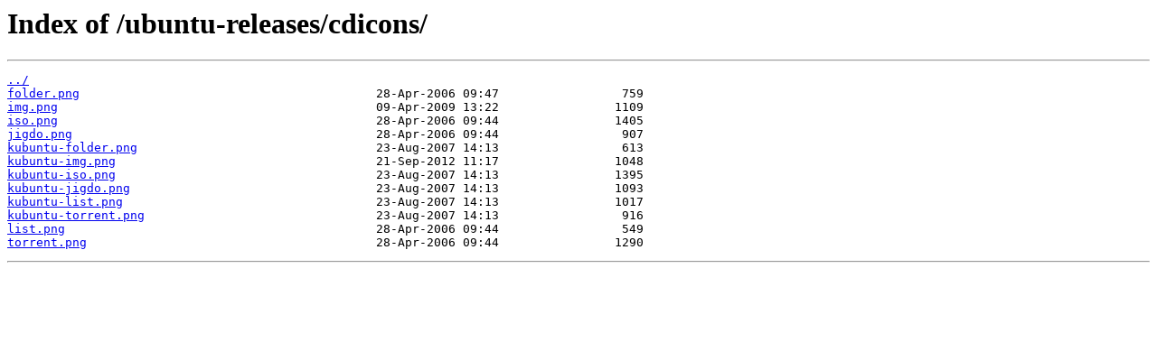

--- FILE ---
content_type: text/html
request_url: https://mirrors.sarak.as/ubuntu-releases/cdicons/?C=N&O=D
body_size: 1546
content:
<html>
<head><title>Index of /ubuntu-releases/cdicons/</title></head>
<body>
<h1>Index of /ubuntu-releases/cdicons/</h1><hr><pre><a href="../">../</a>
<a href="folder.png">folder.png</a>                                         28-Apr-2006 09:47                 759
<a href="img.png">img.png</a>                                            09-Apr-2009 13:22                1109
<a href="iso.png">iso.png</a>                                            28-Apr-2006 09:44                1405
<a href="jigdo.png">jigdo.png</a>                                          28-Apr-2006 09:44                 907
<a href="kubuntu-folder.png">kubuntu-folder.png</a>                                 23-Aug-2007 14:13                 613
<a href="kubuntu-img.png">kubuntu-img.png</a>                                    21-Sep-2012 11:17                1048
<a href="kubuntu-iso.png">kubuntu-iso.png</a>                                    23-Aug-2007 14:13                1395
<a href="kubuntu-jigdo.png">kubuntu-jigdo.png</a>                                  23-Aug-2007 14:13                1093
<a href="kubuntu-list.png">kubuntu-list.png</a>                                   23-Aug-2007 14:13                1017
<a href="kubuntu-torrent.png">kubuntu-torrent.png</a>                                23-Aug-2007 14:13                 916
<a href="list.png">list.png</a>                                           28-Apr-2006 09:44                 549
<a href="torrent.png">torrent.png</a>                                        28-Apr-2006 09:44                1290
</pre><hr></body>
</html>
